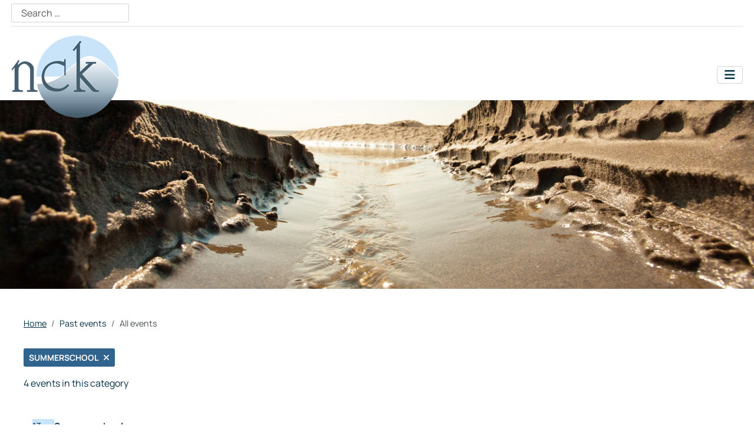

--- FILE ---
content_type: text/html; charset=utf-8
request_url: https://www.nck-web.org/past-events/all-events?filter_to=2023-12-07&filter_category=3
body_size: 5680
content:
<!DOCTYPE html>
<html lang="en-gb" dir="ltr">

<head>
    <meta charset="utf-8">
	<meta name="viewport" content="width=device-width, initial-scale=1">
	<meta name="generator" content="MYOB">
	<title>All events</title>
	<link href="/past-events/all-events?format=feed&amp;type=rss" rel="alternate" type="application/rss+xml" title="RSS 2.0">
	<link href="/media/system/images/joomla-favicon.svg" rel="icon" type="image/svg+xml">
	<link href="/media/system/images/favicon.ico" rel="alternate icon" type="image/vnd.microsoft.icon">
	<link href="/media/system/images/joomla-favicon-pinned.svg" rel="mask-icon" color="#000">
	<link href="https://www.nck-web.org/component/finder/search?format=opensearch" rel="search" title="OpenSearch Netherlands Centre for Coastal Research" type="application/opensearchdescription+xml">

    <link href="/media/system/css/joomla-fontawesome.min.css?91a27d" rel="lazy-stylesheet"><noscript><link href="/media/system/css/joomla-fontawesome.min.css?91a27d" rel="stylesheet"></noscript>
	<link href="/media/templates/site/cassiopeia/css/template.min.css?91a27d" rel="stylesheet">
	<link href="/media/templates/site/cassiopeia/css/global/colors_standard.min.css?91a27d" rel="stylesheet">
	<link href="/media/vendor/awesomplete/css/awesomplete.css?1.1.7" rel="stylesheet">
	<link href="/media/templates/site/cassiopeia/css/vendor/joomla-custom-elements/joomla-alert.min.css?0.4.1" rel="stylesheet">
	<link href="/media/templates/site/cassiopeia_nck/css/user.min.css?91a27d" rel="stylesheet">
	<link href="/media/com_icagenda/icicons/style.css?91a27d" rel="stylesheet">
	<link href="/media/com_icagenda/css/icagenda.css?91a27d" rel="stylesheet">
	<link href="/media/com_icagenda/css/icagenda-front.css?91a27d" rel="stylesheet">
	<link href="/components/com_icagenda/themes/packs/default/css/default_component.css" rel="stylesheet">
	<link href="/media/com_icagenda/css/tipTip.css?91a27d" rel="stylesheet">
	<link href="/media/plg_system_jcepro/site/css/content.min.css?86aa0286b6232c4a5b58f892ce080277" rel="stylesheet">
	<style>:root {
		--hue: 214;
		--template-bg-light: #f0f4fb;
		--template-text-dark: #495057;
		--template-text-light: #ffffff;
		--template-link-color: var(--link-color);
		--template-special-color: #001B4C;
		
	}</style>
	<style>
@media screen and (min-width:1201px){


}

@media screen and (min-width:769px) and (max-width:1200px){



.ic-filters-label {
	margin-bottom: 8px;
}
.ic-filters-label-title-2,
.ic-filters-label-title-3 {
	margin-bottom: -5px;
	height: 40px;
	line-height: 40px;
}
.ic-filters-btn-2 {
	height: 40px;
	line-height: 40px;
}
.ic-filters-controls {
	padding: 0;
}
.ic-search-submit,
.ic-search-reset {
	width: 50%;
}

}

@media screen and (min-width:481px) and (max-width:768px){



.ic-filters-label {
	margin-bottom: 8px;
}
.ic-filters-label-title-2,
.ic-filters-label-title-3 {
	margin-bottom: -5px;
	height: 40px;
	line-height: 40px;
}
.ic-filters-btn-2 {
	height: 40px;
	line-height: 40px;
}
.ic-filters-controls {
	padding: 0;
}
.ic-search-submit,
.ic-search-reset {
	width: 50%;
}

}

@media screen and (max-width:480px){



#icagenda .share {
	display:none;
}


.ic-label {
	width: 100%;
}
.ic-value {
	width: 100%;
}


.icagenda_form input,
.icagenda_form input[type="file"],
.icagenda_form .input-large,
.icagenda_form .input-xlarge,
.icagenda_form .input-xxlarge,
.icagenda_form .select-large,
.icagenda_form .select-xlarge,
.icagenda_form .select-xxlarge {
	width: 90%;
}
.icagenda_form .input-small {
	width: 90px;
}
.icagenda_form .select-small {
	width: 114px;
}
.icagenda_form .ic-date-input {
	width: auto;
}
.ic-captcha-label {
	display: none;
}


.ic-filters-label {
	margin-bottom: 8px;
}
.ic-filters-label-title-2,
.ic-filters-label-title-3 {
	margin-bottom: -5px;
	height: 40px;
	line-height: 40px;
}
.ic-filters-btn-2 {
	height: 40px;
	line-height: 40px;
}
.ic-filters-controls {
	padding: 0;
}
.ic-search-submit,
.ic-search-reset {
	width: 100%;
}
.ic-button-more > .ic-row1 {
	height: 40px;
}

}
</style>

    <script src="/media/vendor/metismenujs/js/metismenujs.min.js?1.4.0" defer></script>
	<script src="/media/vendor/jquery/js/jquery.min.js?3.7.1"></script>
	<script src="/media/legacy/js/jquery-noconflict.min.js?b63c96614a3c08782d4e63b710dbd9fd"></script>
	<script src="/media/templates/site/cassiopeia/js/mod_menu/menu-metismenu.min.js?91a27d" defer></script>
	<script src="/media/mod_menu/js/menu.min.js?91a27d" type="module"></script>
	<script type="application/json" class="joomla-script-options new">{"joomla.jtext":{"MOD_FINDER_SEARCH_VALUE":"Search &hellip;","COM_FINDER_SEARCH_FORM_LIST_LABEL":"Search Results","JLIB_JS_AJAX_ERROR_OTHER":"An error has occurred while fetching the JSON data: HTTP %s status code.","JLIB_JS_AJAX_ERROR_PARSE":"A parse error has occurred while processing the following JSON data:<br><code style=\"color:inherit;white-space:pre-wrap;padding:0;margin:0;border:0;background:inherit;\">%s<\/code>","ERROR":"Error","MESSAGE":"Message","NOTICE":"Notice","WARNING":"Warning","JCLOSE":"Close","JOK":"OK","JOPEN":"Open"},"finder-search":{"url":"\/component\/finder?task=suggestions.suggest&format=json&tmpl=component"},"system.paths":{"root":"","rootFull":"https:\/\/www.nck-web.org\/","base":"","baseFull":"https:\/\/www.nck-web.org\/"},"csrf.token":"7159409a8e29ac867b26a27f7d63a621"}</script>
	<script src="/media/system/js/core.min.js?b63c96614a3c08782d4e63b710dbd9fd"></script>
	<script src="/media/templates/site/cassiopeia/js/template.min.js?91a27d" type="module"></script>
	<script src="/media/vendor/bootstrap/js/alert.min.js?5.3.8" type="module"></script>
	<script src="/media/vendor/bootstrap/js/button.min.js?5.3.8" type="module"></script>
	<script src="/media/vendor/bootstrap/js/carousel.min.js?5.3.8" type="module"></script>
	<script src="/media/vendor/bootstrap/js/collapse.min.js?5.3.8" type="module"></script>
	<script src="/media/vendor/bootstrap/js/dropdown.min.js?5.3.8" type="module"></script>
	<script src="/media/vendor/bootstrap/js/modal.min.js?5.3.8" type="module"></script>
	<script src="/media/vendor/bootstrap/js/offcanvas.min.js?5.3.8" type="module"></script>
	<script src="/media/vendor/bootstrap/js/popover.min.js?5.3.8" type="module"></script>
	<script src="/media/vendor/bootstrap/js/scrollspy.min.js?5.3.8" type="module"></script>
	<script src="/media/vendor/bootstrap/js/tab.min.js?5.3.8" type="module"></script>
	<script src="/media/vendor/bootstrap/js/toast.min.js?5.3.8" type="module"></script>
	<script src="/media/templates/site/cassiopeia_nck/js/user.js?91a27d"></script>
	<script src="/media/vendor/awesomplete/js/awesomplete.min.js?1.1.7" defer></script>
	<script src="/media/com_finder/js/finder.min.js?b63c96614a3c08782d4e63b710dbd9fd" type="module"></script>
	<script src="/media/system/js/messages.min.js?b63c96614a3c08782d4e63b710dbd9fd" type="module"></script>
	<script src="/media/com_icagenda/js/jquery.tipTip.js?91a27d"></script>
	<script type="application/ld+json">{"@context":"https://schema.org","@type":"BreadcrumbList","@id":"https://www.nck-web.org/#/schema/BreadcrumbList/164","itemListElement":[{"@type":"ListItem","position":1,"item":{"@id":"https://www.nck-web.org/","name":"Home"}},{"@type":"ListItem","position":2,"item":{"@id":"https://www.nck-web.org/past-events/all-events","name":"All events"}}]}</script>
	<script>jQuery(function($){ $(".iCtip").tipTip({"activation":"hover","keepAlive":false,"maxWidth":"200px","edgeOffset":1,"defaultPosition":"top"}); });</script>

</head>

<body class="site com_icagenda wrapper-static view-events no-layout no-task itemid-205 has-sidebar-right">
    <header class="header container-header full-width">

        
                    <div class="grid-child container-below-top">
                <div class="moduletable paginakop d-none d-lg-block">
        
<div id="mod-custom163" class="mod-custom custom">
    <div> 
 
<h3>Netherlands Centre for Coastal Research</h3> 
<h1 class="categorytitle">Past events</h1></div></div>
</div>

<form class="mod-finder js-finder-searchform form-search" action="/component/finder/search" method="get" role="search">
    <label for="mod-finder-searchword160" class="finder">Search</label><input type="text" name="q" id="mod-finder-searchword160" class="js-finder-search-query form-control" value="" placeholder="Search &hellip;">
            </form>

            </div>
        
        
                    <div class="grid-child container-nav">
                                    <div class="moduletable logo">
        
<div id="mod-custom162" class="mod-custom custom">
    <div><a href="/"><img src="/content/images/interface/nck-logo-transp.png" alt="NCK logo" /></a></div></div>
</div>
<nav class="navbar navbar-expand-lg">
    <button class="navbar-toggler navbar-toggler-right" type="button" data-bs-toggle="offcanvas" data-bs-target="#navbar1" aria-controls="navbar1" aria-expanded="false" aria-label="Toggle Navigation">
        <span class="icon-menu" aria-hidden="true"></span>
    </button>
    <div class="offcanvas offcanvas-end" id="navbar1">
        <div class="offcanvas-header">
            <button type="button" class="btn-close btn-close-black" data-bs-dismiss="offcanvas" aria-label="Close"></button>
        </div>
        <div class="offcanvas-body">
		<!--
            <div class="d-lg-none mb-3">
                <a class="brand-logo" href="//">
                    <img loading="eager" decoding="async" src="https://www.nck-web.org/content/images/interface/NCK-logo-zonder-tekst-230-140.png" alt="Netherlands Centre for Coastal Research" width="230" height="140">                </a>
            </div>
		-->
            <ul class="mod-menu mod-menu_dropdown-metismenu metismenu mod-list ">
<li class="metismenu-item item-170 level-1"><a href="/upcoming-events" >Upcoming events</a></li><li class="metismenu-item item-171 level-1 active deeper parent"><button class="mod-menu__heading nav-header  dropdown-toggle mm-collapsed mm-toggler mm-toggler-nolink" aria-haspopup="true" aria-expanded="false">Past events</button><ul class="mm-collapse"><li class="metismenu-item item-205 level-2 current active"><a href="/past-events/all-events" aria-current="page">All events</a></li><li class="metismenu-item item-178 level-2"><a href="/past-events/past-theme-days" >Past Theme days</a></li><li class="metismenu-item item-179 level-2"><a href="/past-events/past-nck-days" >Past NCK days</a></li><li class="metismenu-item item-180 level-2"><a href="/past-events/past-summerschools" >Past Summerschools</a></li><li class="metismenu-item item-1279 level-2"><a href="/past-events/past-young-nck" >Past Young-NCK</a></li><li class="metismenu-item item-181 level-2"><a href="/past-events/past-other-events" >Past other events</a></li></ul></li><li class="metismenu-item item-1316 level-1"><a href="/projects" >Projects</a></li><li class="metismenu-item item-1317 level-1"><a href="/repositories" >Repositories</a></li><li class="metismenu-item item-187 level-1"><a href="/job-offers" >Job offers</a></li><li class="metismenu-item item-152 level-1"><a href="/about-nck" >About NCK</a></li></ul>

            <div class="d-lg-none">
                            </div>
        </div>
    </div>
</nav>

                                            </div>
            </header>

    <div class="site-grid">
                    <div class="container-banner full-width">
                <div class="banner no-card  col-sm-12 slides wave-image">
        
<div class="mod-randomimage random-image">
    <img width="1800" height="450" src="/content/images/header-images/EdwinParee_Westerschelde.jpg" alt=""></div>
</div>

            </div>
        
                    <div class="grid-child container-top-a">
                <div class="top-a no-card breadcrumbs">
        <nav class="mod-breadcrumbs__wrapper" aria-label="Breadcrumbs">
    <ol class="mod-breadcrumbs breadcrumb px-3 py-2">
                    <li class="mod-breadcrumbs__divider float-start">
                <span class="divider icon-location icon-fw" aria-hidden="true"></span>
            </li>
        
        <li class="mod-breadcrumbs__item breadcrumb-item"><a href="/" class="pathway"><span>Home</span></a></li><li class="mod-breadcrumbs__item breadcrumb-item"><span>Past events</span></li><li class="mod-breadcrumbs__item breadcrumb-item active"><span>All events</span></li>    </ol>
    </nav>
</div>

            </div>
        
        
        
        <div class="grid-child container-component">
            
            
            <div id="system-message-container" aria-live="polite"></div>

            <main>
                <!-- iCagenda PRO 3.9.14 -->
<div id="icagenda" class="ic-list-view">
		<div class="page-header">
		<h1> All events </h1>
	</div>
	
		
		<form id="icagenda-list"
		name="iclist"
		action="/past-events/all-events"
		method="get">

				
				
				<div class="ic-clearfix">

						<div class="ic-header-container"><h2 class="ic-header-title">Search Results</h2><p><a class="btn btn-info btn-sm ic-button-reset-category" href="/past-events/all-events">
									Summerschool&nbsp;&nbsp;&nbsp;<span class="icon-cancel icon-white"></span>
								</a></p><div class="ic-header-subtitle"><span class="ic-subtitle-string">4 events in this category</span> </div></div><br/>
						
		</div>
		
							<div class="ic-clearfix">
							</div>
		
				<div class="ic-list-events ic-clearfix">
			<!-- default -->
			
								
								
								
				<div class="ic-list-event ic-clearfix ic-event-id-103">
										
										
<!-- Event -->


		
					<div class="ic-box">
				<div class="ic-box-date ic-float-left ic-align-center fontColor" style="background:#c8e4f9;">
					<div class="ic-date">

												<div class="ic-day">
							13						</div>

												<div class="ic-month">
							Jun						</div>

												<div class="ic-year">
							2022						</div>

												<div class="ic-time">
													</div>

					</div>
				</div>

								<div class="ic-content">
					<div>

												
												<div class="ic-cat">
							<a href="/past-events/all-events?filter_to=2026-01-19&amp;filter_category=3">
								Summerschool							</a>
						</div>

												<h3>
							<a href="/past-events/all-events/103-nck-summer-school-2022">
								NCK Summer School 2022							</a>
						</h3>

																		<div class="ic-place">

																						<strong>Venue:</strong> Dorpshuis 'De Waldhoorn'							
																						<span>&nbsp;|&nbsp;</span>
								<strong>City:</strong> Den Hoorn, Netherlands							
														
						</div>
						
																			<div class="ic-descshort">
															</div>
						
												
					</div>
				</div>
			</div>

					</div>

			
								
								
								
				<div class="ic-list-event ic-clearfix ic-event-id-79">
										
										
<!-- Event -->


		
					<div class="ic-box">
				<div class="ic-box-date ic-float-left ic-align-center fontColor" style="background:#c8e4f9;">
					<div class="ic-date">

												<div class="ic-day">
							17						</div>

												<div class="ic-month">
							Jun						</div>

												<div class="ic-year">
							2019						</div>

												<div class="ic-time">
													</div>

					</div>
				</div>

								<div class="ic-content">
					<div>

												
												<div class="ic-cat">
							<a href="/past-events/all-events?filter_to=2026-01-19&amp;filter_category=3">
								Summerschool							</a>
						</div>

												<h3>
							<a href="/past-events/all-events/79-nck-summer-school-2019">
								NCK Summer School 2019							</a>
						</h3>

																		<div class="ic-place">

																						<strong>Venue:</strong> Dorpshuis 'De Waldhoorn'							
																						<span>&nbsp;|&nbsp;</span>
								<strong>City:</strong> Den Hoorn, Netherlands							
														
						</div>
						
																			<div class="ic-descshort">
															</div>
						
												
					</div>
				</div>
			</div>

					</div>

			
								
								
								
				<div class="ic-list-event ic-clearfix ic-event-id-29">
										
										
<!-- Event -->


		
					<div class="ic-box">
				<div class="ic-box-date ic-float-left ic-align-center fontColor" style="background:#c8e4f9;">
					<div class="ic-date">

												<div class="ic-day">
							26						</div>

												<div class="ic-month">
							Jun						</div>

												<div class="ic-year">
							2017						</div>

												<div class="ic-time">
													</div>

					</div>
				</div>

								<div class="ic-content">
					<div>

												
												<div class="ic-cat">
							<a href="/past-events/all-events?filter_to=2026-01-19&amp;filter_category=3">
								Summerschool							</a>
						</div>

												<h3>
							<a href="/past-events/all-events/29-nck-summer-school">
								NCK Summer School 2017							</a>
						</h3>

																		<div class="ic-place">

																						<strong>Venue:</strong> Dorpshuis 'De Waldhoorn'							
																						<span>&nbsp;|&nbsp;</span>
								<strong>City:</strong> Den Hoorn Texel, Netherlands							
														
						</div>
						
																			<div class="ic-descshort">
															</div>
						
												
					</div>
				</div>
			</div>

					</div>

			
								
								
								
				<div class="ic-list-event ic-clearfix ic-event-id-4">
										
										
<!-- Event -->


		
					<div class="ic-box">
				<div class="ic-box-date ic-float-left ic-align-center fontColor" style="background:#c8e4f9;">
					<div class="ic-date">

												<div class="ic-day">
							15						</div>

												<div class="ic-month">
							Jun						</div>

												<div class="ic-year">
							2015						</div>

												<div class="ic-time">
													</div>

					</div>
				</div>

								<div class="ic-content">
					<div>

												
												<div class="ic-cat">
							<a href="/past-events/all-events?filter_to=2026-01-19&amp;filter_category=3">
								Summerschool							</a>
						</div>

												<h3>
							<a href="/past-events/all-events/4-nck-summerschool">
								NCK Summer School 2015							</a>
						</h3>

																		<div class="ic-place">

																						<strong>Venue:</strong> Dorpshuis 'De Waldhoorn'							
																						<span>&nbsp;|&nbsp;</span>
								<strong>City:</strong> Den Hoorn Texel, Netherlands							
														
						</div>
						
																			<div class="ic-descshort">
															</div>
						
												
					</div>
				</div>
			</div>

					</div>

					</div>

				
				
	</form>
	
		
</div>
            </main>
            
        </div>

                    <div class="grid-child container-sidebar-right">
                <div class="sidebar-right card  contact">
            <h3 class="card-header ">Contact us</h3>        <div class="card-body">
                
<div id="mod-custom170" class="mod-custom custom">
    <h4>NCK Programme Secretary</h4>
<p><strong><a title="secretary@nck-web.org" href="mailto:secretary@nck-web.org">secretary@nck-web.org</a></strong><br>Nienke Vermeer</p>
<h4>Stay connected</h4>
<p><a href="https://47ae43ae.sibforms.com/serve/[base64]" target="_blank" rel="noopener">Subscribe to our mailing list</a></p>
<p>Follow us on&nbsp;<a title="LinkedIn company profile NCK" href="https://www.linkedin.com/company/netherlands-centre-for-coastal-research" target="_blank" rel="noopener"><img alt="LinkedInlogo99" src="/content/images/buttons/LinkedInlogo99.png"></a></p>
<p>&nbsp;</p></div>
    </div>
</div>
<div class="sidebar-right card ">
        <div class="card-body">
                
<div id="mod-custom175" class="mod-custom custom">
    </div>
    </div>
</div>

            </div>
        
        
                    <div class="grid-child container-bottom-b">
                <div class="moduletable  socialmedia">
        
<div id="mod-custom155" class="mod-custom custom">
    <div> 
<span class="share-text">Share:</span><a title="Deel deze pagina via LinkedIn" class="linkedinlink" href="https://www.linkedin.com/shareArticle?mini=true&amp;url=https://www.nck-web.org/past-events/all-events?filter_to=2023-12-07&filter_category=3&title=All%20events&ro=false" target="_blank" rel="noopener"><i class="fab fa-linkedin-in fa-2x mx-3"></i></a><a title="Deel deze pagina via Twitter" class="twitterlink" href="https://x.com/intent/post?text=All%20events&url=https://www.nck-web.org/past-events/all-events?filter_to=2023-12-07&filter_category=3" target="_blank" rel="noopener"><i class="fab fa-x-twitter fa-2x mx-3"></i></a><a title="Deel deze pagina via Facebook" class="facebooklink" href="https://facebook.com/sharer.php?u=https://www.nck-web.org/past-events/all-events?filter_to=2023-12-07&filter_category=3&t=All%20events" target="_blank" rel="noopener"><i class="fab fa-facebook-f fa-2x mx-3"></i></a><a title="Deel deze pagina via e-mail" class="emaillink" href="mailto:?subject=All%20events&body=https://www.nck-web.org/past-events/all-events?filter_to=2023-12-07&filter_category=3"><i class="fas fa-envelope fa-2x mx-3"></i></a></div></div>
</div>

            </div>
            </div>

            <footer class="container-footer-a footer-a full-width">
            <div class="grid-child">
                <ul class="mod-menu mod-list nav partners footermenu">
<li class="nav-item item-153"><a href="/partners/tu-delft" ><img src="/content/images/logos/tu-delft-180.png" alt="" width="180" height="71" loading="lazy"><span class="image-title visually-hidden">Delft University of Technology</span></a></li><li class="nav-item item-154"><a href="/partners/deltares" ><img src="/content/images/logos/deltares-180.png" alt="" width="180" height="35" loading="lazy"><span class="image-title visually-hidden">Deltares</span></a></li><li class="nav-item item-158"><a href="/partners/ihe" ><img src="/content/images/logos/ihe-delft-180.png" alt="" width="180" height="36" loading="lazy"><span class="image-title visually-hidden">IHE Delft</span></a></li><li class="nav-item item-156"><a href="/partners/nioz" ><img src="/content/images/logos/nioz-180.png" alt="" width="180" height="84" loading="lazy"><span class="image-title visually-hidden">NIOZ</span></a></li><li class="nav-item item-157"><a href="/partners/rijkswaterstaat" ><img src="/content/images/logos/rws-180.png" alt="" width="180" height="77" loading="lazy"><span class="image-title visually-hidden">Rijkswaterstaat</span></a></li><li class="nav-item item-540"><a href="/partners/tno" ><img src="/content/images/logos/tno-180.png" alt="" width="180" height="31" loading="lazy"><span class="image-title visually-hidden">TNO Geological Survey of the Netherlands</span></a></li><li class="nav-item item-159"><a href="/partners/university-of-twente" ><img src="/content/images/logos/u-twente-180.png" alt="" width="180" height="64" loading="lazy"><span class="image-title visually-hidden">University of Twente</span></a></li><li class="nav-item item-160"><a href="/partners/utrecht-university" ><img src="/content/images/logos/u-utrecht-180.png" alt="" width="180" height="61" loading="lazy"><span class="image-title visually-hidden">Utrecht University</span></a></li><li class="nav-item item-155"><a href="/partners/wur-mr" ><img src="/content/images/logos/wur-180.png" alt="" width="180" height="34" loading="lazy"><span class="image-title visually-hidden">Wageningen Marine Research</span></a></li></ul>

            </div>
        </footer>
    
            <footer class="container-footer-b footer-b full-width">
            <div class="grid-child">
                <ul class="mod-menu mod-list nav footermenu">
<li class="nav-item item-182"><a href="/privacy-and-cookies" >Privacy and cookies</a></li><li class="nav-item item-183"><a href="/disclaimer" >Disclaimer</a></li></ul>
<div class="moduletable copyright">
        
<div id="mod-custom169" class="mod-custom custom">
    <div>Copyright 2026 - Netherlands Centre for Coastal Research</div></div>
</div>

            </div>
        </footer>
    
            <a href="#top" id="back-top" class="back-to-top-link" aria-label="Back to Top">
            <span class="icon-arrow-up icon-fw" aria-hidden="true"></span>
        </a>
    
    
</body>

</html>


--- FILE ---
content_type: text/css; charset=utf-8
request_url: https://www.nck-web.org/media/templates/site/cassiopeia_nck/css/user.min.css?91a27d
body_size: 3474
content:
@font-face{font-family:'Manrope';font-style:normal;font-weight:200;src:url(../fonts/manrope-v15-latin-200.woff2) format('woff2')}@font-face{font-family:'Manrope';font-style:normal;font-weight:300;src:url(../fonts/manrope-v15-latin-300.woff2) format('woff2')}@font-face{font-family:'Manrope';font-style:normal;font-weight:400;src:url(../fonts/manrope-v15-latin-400.woff2) format('woff2')}@font-face{font-family:'Manrope';font-style:normal;font-weight:500;src:url(../fonts/manrope-v15-latin-500.woff2) format('woff2')}@font-face{font-family:'Manrope';font-style:normal;font-weight:600;src:url(../fonts/manrope-v15-latin-600.woff2) format('woff2')}@font-face{font-family:'Manrope';font-style:normal;font-weight:700;src:url(../fonts/manrope-v15-latin-700.woff2) format('woff2')}@font-face{font-family:'Manrope';font-style:normal;font-weight:800;src:url(../fonts/manrope-v15-latin-800.woff2) format('woff2')}:root{--body-color:#073249;--body-bg:#fff;--body-font-family:"Manrope", sans-serif;--cassiopeia-font-family-headings:"Manrope", serif;--heading-color:#073249;--cassiopeia-font-weight-headings:600;--border-radius:0.15rem;--border-radius-sm:0.15rem;--border-radius-lg:0.15rem;--border-radius-xl:0.15rem;--border-radius-xxl:0.15rem;--border-radius-2xl:0.15rem;--border-radius-pill:0.15rem;--btn-font-size:.9rem;--btn-border-radius:0.15rem;--cassiopeia-color-primary:#d6ad75;--link-color:#073249;--link-hover-color:#91a9b7;--btn-padding-y:0.375rem;--btn-padding-x:0.75rem;--btn-font-size:.9rem;--navbar-color:rgba(var(--body-color),1);--navbar-hover-color:rgba(var(--body-color),.8);--navbar-disabled-color:rgba(var(--body-color),.3);--navbar-active-color:rgba(var(--body-color),1)}html{overflow-y:scroll}body{padding:0!important}h1{margin-bottom:2rem}h2 a:not([class]){text-decoration:none}.container-header{background-color:#fff;background-image:none;box-shadow:none}main a{font-weight:700}blockquote{border:medium none;font-family:"Coming Soon",Courier,monospace;font-size:20px;line-height:34px;margin:40px 60px;padding:0;position:relative;text-align:left}blockquote::before{color:#ccc;content:open-quote;font-family:Georgia,"Times New Roman",Times,serif;font-size:85px;left:-40px;position:absolute;top:20px}blockquote::after{bottom:-25px;color:#ccc;content:close-quote;font-family:Georgia,"Times New Roman",Times,serif;font-size:85px;position:absolute;right:-35px}.com-content-category-blog .g-4,.com-content-category-blog .gy-4{--gutter-y:2.1rem}.com-content-category-blog .g-4,.com-content-category-blog .gx-4{--gutter-x:2.1rem}@supports (display:grid){.site-grid{grid-gap:0 2.5em;grid-template-columns:[full-start]minmax(0,1fr)[main-start] minmax(0,16.7rem) minmax(0,16.7rem) minmax(0,16.7rem) minmax(0,25.1rem)[main-end]minmax(0,1fr)[full-end];@media (width<1400px){grid-gap:0 1em}}}.container-header{padding:0 1.2em}.container-header .grid-child{padding:0}.container-header .container-nav{padding:0;height:125px}#mod-custom162 img{margin-top:15px;z-index:11;position:relative}@media (max-width:991px){#mod-custom162 img{height:100px;margin-top:5px}.container-header .container-nav{padding:0;height:80px}}.grid-child.container-below-top{flex-direction:row-reverse;padding:0;border-bottom:1px solid var(--border-color);justify-content:space-between;height:45px}@media (min-width:992px){.grid-child.container-below-top{flex-direction:row}}.mod-finder label.finder{display:none}.mod-finder input{height:32px;width:100%;margin-top:6px}.paginakop{position:relative;top:170px;left:0;z-index:5;background-color:var(--body-color);width:500px;height:244px;padding:3rem;border-radius:var(--border-radius)}.paginakop h1,.paginakop h3,.paginakop p{color:var(--cassiopeia-color-primary)}.paginakop h1{font-size:4rem;line-height:3.9rem}.paginakop h3{font-size:1.25rem;line-height:1.9rem}@media (max-width:1300px){.paginakop{width:480px;height:180px;padding:2.5rem}.paginakop h1{font-size:3rem;line-height:3.2rem}.paginakop h3{font-size:1rem;line-height:1.8rem}}@media (min-width:992px){.page-header h1{display:none}}.com-content-article.item-page,.ic-info{background-color:#f7f7f7!important;padding:2.5em!important}.category-desc{margin-bottom:3rem}.com-content-category-blog__item.blog-item{margin-bottom:2rem}.article-info{font-size:.9rem}.pagenavigation,.pager{border-top:1px solid #d6ad75;margin-top:4rem}main .btn{font-weight:700;text-transform:uppercase}.ic-header-container h2{display:none}.ic-btn{text-shadow:none!important;background-color:#fff;background-image:none!important;color:#073249!important;border-color:#073249!important;border-radius:var(--border-radius)!important;padding:2px 10px!important}.ic-btn.ic-active{background-color:#073249!important;color:#fff!important}.ic-top-buttons{display:inline-block!important;text-decoration:none}.ic-next,.ic-prev,.ic-back{text-transform:uppercase;border:1px solid #073249;border-radius:var(--border-radius)!important;padding:2px;vertical-align:unset!important}.ic-back a{text-decoration:none}.ic-pagination .ic-prev-text,.ic-pagination .ic-next-text,.ic-pagination .iCicon-backic,.ic-pagination .iCicon-nextic{vertical-align:unset!important}.navbar .metismenu-item.level-1:last-child{padding-right:0}.container-header .mod-menu{color:unset}.mod-menu.mod-menu_dropdown-metismenu.metismenu.mod-list,.mod-menu.mod-menu_dropdown-metismenu.metismenu.mod-list button{text-transform:uppercase;font-size:.95rem;font-weight:600}.metismenu.mod-menu .metismenu-item{padding:.7em;font-size:.95rem}.btn-close:focus,.navbar-toggler:hover,.navbar-toggler:focus{box-shadow:none}.container-header .navbar-toggler{color:var(--body-color)!important;border-color:#ced4da!important}.container-header .mod-menu>li:hover{color:#727272}metismenu.mod-menu .metismenu-item.active>a,.metismenu.mod-menu .metismenu-item.active>button,.metismenu.mod-menu .metismenu-item>a:hover,.metismenu.mod-menu .metismenu-item>button:hover{text-decoration:none}.metismenu-item.level-2 a{text-transform:none;letter-spacing:unset}.container-topbar,.container-below-top,.container-topbar a,.container-below-top a,.container-topbar a:hover,.container-below-top a:hover,.container-topbar a:not(.btn),.container-below-top a:not(.btn),.container-topbar a:not(.btn):hover,.container-below-top a:not(.btn):hover{color:unset}.redactiemenu{flex-direction:row;justify-content:flex-end;align-items:center;flex-direction:row;display:flex}.redactiemenu.mod-menu>li{margin-left:1em;align-self:center}.offcanvas.show{background-color:#fff;background-image:none}@media (min-width:992px){.offcanvas-start{width:100%}.offcanvas-end{width:unset}}@media (max-width:991.98px){.offcanvas .metismenu.mod-menu .metismenu-item>ul{position:relative;width:100%;margin-top:.5rem}.offcanvas .metismenu.mod-menu .mm-collapse{background-color:#fff0}.offcanvas .metismenu.mod-menu .metismenu-item>a{color:var(--body-color)}}.offcanvas-header>*:only-child{margin-left:auto}.offcanvas.offcanvas-end{width:240px}.offcanvas,.offcanvas-xxl,.offcanvas-xl,.offcanvas-lg,.offcanvas-md,.offcanvas-sm{width:330px}ul.mod-menu.offcanvas-lijn{border-top:solid 1px var(--body-color);margin-top:15px;padding-top:15px}.fotovermelding{text-align:right;margin-top:2rem}.view-category.itemid-1425 .page-header{height:8rem}site com_content wrapper-static view-category layout-blog no-task itemid-1425 site com_content wrapper-static view-article layout-blog no-task itemid-1425 svg.wavemask{position:absolute;z-index:1;top:-1px;width:100%;height:656px}svg{overflow:hidden;vertical-align:middle}.wave-image{mask-image:url(/content/images/interface/golf7.svg);mask-repeat:no-repeat;mask-size:100%;mask-position:bottom}.breadcrumb{background-color:#fff0;font-size:.9rem}.breadcrumb.px-3{padding-left:0!important}.divider.icon-location.icon-fw{display:none}.sidebar-right .card-header{background-color:#fff0;border-bottom:none;font-weight:700;padding-top:1.5rem;padding-bottom:0}.sidebar-right.card,.sidebar-right.no-card{border:none;margin-bottom:2rem}.sidebar-right.contact{background-color:#c8e2f4;border-bottom:5px solid #073249}.sidebar-right.jobs{background-color:#073249;border-bottom:5px solid #d6ad75;color:#fff}.sidebar-right.jobs h3{color:#d6ad75}.sidebar-right.jobs a{color:#fff;text-decoration:none}.sidebar-right.jobs span.mod-articles-category-date{display:block;font-style:italic}.sidebar-right.events{background-color:#f7f7f7;border-bottom:5px solid #d6ad75}.sidebar-right.projects{background-color:#c8e2f4;border-bottom:5px solid #073249}.fields-container{background-color:#c8e2f4;border-bottom:5px solid #073249}.sidebar-right.projects .logo{width:166px}.sidebar-right.event a:last-child,.sidebar-right.jobs a:last-child{text-decoration:none;font-weight:700}.sidebar-right .ic-footer-text a::after,.sidebar-right.jobs a:last-child::after{font-family:"Font Awesome 6 Free";font-weight:700;-webkit-font-smoothing:antialiased;content:"\f061";padding-left:.6rem}.sidebar-right .ic-footer-text a:not([class]){text-decoration:none}.fields-container .field-label{font-weight:700}.partners{display:flex;flex-wrap:wrap;justify-content:space-between}.partners.bijmenu{align-items:left}.partners.footermenu{align-items:flex-end;margin:15px auto;gap:30px 12px}.partners.bijmenu .mod-menu__heading.nav-header{display:none}.partners.bijmenu li{border-bottom:1px solid #073249;padding:15px 0}.moduletable.socialmedia{margin:2rem 0}.share-text{text-transform:uppercase;display:inline-block;transform:rotate(-35deg)}.footer-a{background-image:none;background-color:#fff;border-top:5px solid #d6ad75;padding:30px}.footer-b{background-image:none;background-color:#073249;color:#91a9b7;padding:30px}.footer-b a{color:#d6ad75;padding:0 15px;border-right:solid 1px #d6ad75;text-decoration:none!important}.footer-b a:hover{color:#d6ad759e}.footer-b li:last-child a{border-right:none}.partners-footermenu,.footermenu{flex-direction:row;justify-content:center}.footer-b .grid-child{flex-wrap:wrap}.footermenu,.copyright{flex-basis:100%;justify-content:center;text-align:center}.icons{display:block;height:2rem}.readmore .icon-chevron-right{display:none}.readmore .btn,.readmore .btn:hover,.readmore .btn:focus-visible{border:unset;text-transform:unset;padding:unset;color:unset;background-color:unset}.readmore .btn:hover{color:var(--link-hover-color)}ul.fields-container{margin:0;padding:1rem;list-style:none}.field-entry.partners{display:initial}@media (min-width:992px){ul.fields-container{display:none}}ul.fields-container .field-entry.logo{margin:1rem 0}.site-intro{background-color:#f0f0f0;padding:1rem}.view-category .card.h-100{background-color:#f7f7f7;border:none;border-bottom:5px solid #d6ad75}.readmore a{text-decoration:none;font-weight:700}.readmore a::after{font-family:"Font Awesome 6 Free";font-weight:700;-webkit-font-smoothing:antialiased;content:"\f061";padding-left:.6rem}.ratio{overflow:hidden}.ratio img{object-fit:cover;transition:transform .5s}.embed-responsive img:hover{transform-origin:50% 50%;transform:scale(1.05)}.ratio img:hover{transform-origin:50% 50%;transform:scale(1.05)}.card.h-100 .card-body{padding-bottom:0}.card-footer{background-color:unset;border-top:unset}.card.h-100 dt{float:left}.card.h-100 dt::after{content:": "}.card-body dd{margin-bottom:0}.card h2{font-size:1.6rem;margin-top:0;margin-bottom:.5rem;font-weight:700}.row.customfields{font-size:.9rem}img.img-100{max-width:100%;display:block}img.img-66{max-width:66%;display:block}img.img-50{max-width:50%;display:block}img.img-33{max-width:33%;display:block}img.left-100{max-width:100%;display:block}img.left-66{max-width:66%;padding:.5% 2% 0 0;float:left}img.left-50{max-width:50%;padding:.5% 2% 0 0;float:left}img.left-33{max-width:33%;padding:.5% 2% 0 0;float:left}img.right-100{max-width:100%;display:block}img.right-66{max-width:66%;padding:.5% 0 0 2%;float:right}img.right-50{max-width:50%;padding:.5% 0 0 2%;float:right}img.right-33{max-width:33%;padding:.5% 0 0 2%;float:right}@media (max-width:480px){img.img-66,img.img-50,img.left-66,img.left-50,img.right-66,img.right-50{max-width:100%;padding:0;float:none}img.img-33{max-width:50%}img.left-33{max-width:50%;padding:.5% 2% 0 0;float:left}img.right-33{max-width:50%;padding:.5% 0 0 2%;float:right}}.jcepopup img{display:inline;height:initial;width:initial;border:1px solid;margin:0 5px 5px 0}.icons a{background-color:#d6ad7575;padding:.3rem .6rem;border-radius:.15rem;border:1px solid #07324950;text-decoration:none}joomla-tab[view="tabs"]>div[role="tablist"]>button[aria-controls="metadata"]{display:none}joomla-tab-element[id="publishing"] #jform_catid-lbl,joomla-tab-element[id="publishing"] #jform_catid,joomla-tab-element[id="publishing"] #jform_tags-lbl,joomla-tab-element[id="publishing"] #jform_tags,joomla-tab-element[id="publishing"]>select #jform_tags,joomla-tab-element[id="publishing"] #jform_version_note-lbl,joomla-tab-element[id="publishing"] #jform_version_note,joomla-tab-element[id="publishing"] #jform_note-lbl,joomla-tab-element[id="publishing"] #jform_note,joomla-tab-element[id="publishing"] #jform_featured-lbl,joomla-tab-element[id="publishing"] #jform_featured,joomla-tab-element[id="publishing"] #jform_access-lbl,joomla-tab-element[id="publishing"] #jform_access{display:none}joomla-tab-element[id="publishing"] joomla-field-fancy-select{display:none}joomla-tab-element[id="images"] div.control-group:nth-of-type(3),#images div.control-group:nth-of-type(4),#images div.control-group:nth-of-type(5),#images div.control-group:nth-of-type(6),#images div.control-group:nth-of-type(7),#images div.control-group:nth-of-type(8),#images div.control-group:nth-of-type(9),#images div.control-group:nth-of-type(10),#images div.control-group:nth-of-type(11),#images div.control-group:nth-of-type(12),#images div.control-group:nth-of-type(13),#images div.control-group:nth-of-type(14),#images div.control-group:nth-of-type(15),#images div.control-group:nth-of-type(16),#images div.control-group:nth-of-type(17),#images div.control-group:nth-of-type(18),#images div.control-group:nth-of-type(19){display:none}button[data-submit-task="article.save2copy"]{display:none}.btn.btn-outline-secondary.wf-media-upload-button{display:none}#jform_com_fields_block_2_heading-lbl,#jform_com_fields_block_3_heading-lbl,#jform_com_fields_block_4_heading-lbl,#jform_com_fields_block_5_heading-lbl{border-top:2px solid #a14446;padding-top:10px;width:100%}#jform_com_fields_block_1_image-desc,#jform_com_fields_block_2_image-desc,#jform_com_fields_block_3_image-desc,#jform_com_fields_block_4_image-desc,#jform_com_fields_block_5_image-desc{margin-top:-1em}#jform_com_fields_block_1_text-desc,#jform_com_fields_block_2_text-desc,#jform_com_fields_block_3_text-desc,#jform_com_fields_block_4_text-desc,#jform_com_fields_block_5_text-desc{margin-top:-.5em}#jform_com_fields__block_1_image__media_src-lbl,#jform_com_fields__block_2_image__media_src-lbl,#jform_com_fields__block_3_image__media_src-lbl,#jform_com_fields__block_4_image__media_src-lbl,#jform_com_fields__block_5_image__media_src-lbl{display:none}.field-media-wrapper.wf-media-wrapper{margin-top:-1em}form.com-content-category__articles .btn.btn-primary{display:none}@media print{hr.page-break{page-break-after:always}}table.boa-lijst td.time{padding-right:10px}table.boa-lijst td.author,table.boa-lijst td.type{padding-right:5px}.boa.view-category .article-info.text-muted{display:none}.boa .com-content-category-blog__item.blog-item{margin-bottom:unset}.boa h2{font-size:24px}.boa .blog-item sup{display:none}.boa .blog-item h2{font-size:16px;margin:5px 0}.com-users-profile__multifactor{display:none}.dwc-note{color:gray;font-style:italic;margin-bottom:15px}

--- FILE ---
content_type: application/javascript; charset=utf-8
request_url: https://www.nck-web.org/media/templates/site/cassiopeia_nck/js/user.js?91a27d
body_size: 202
content:
document.addEventListener("DOMContentLoaded", function (event) {

    /* Combineer JCE float met breedte class i.v.m. responsive deelbreedte met padding. */
    var a = document.getElementsByTagName("img");

    function checkAndRemoveAllStyleIfParent(element, size, direction) {
        if (element.parentElement.style.float == direction && element.classList.contains("img-" + size)) {
            element.classList.remove("img-" + size);
            element.parentElement.classList.add(direction + "-" + size);
            element.parentElement.style = null;
            element.style = null;
        }
    }

    function checkAndReplaceClassIf(element, size, direction) {
        if (element.style.float == direction && element.classList.contains("img-" + size)) {
            element.classList.replace("img-" + size, direction + "-" + size);
            element.style.float = "";
        }
    }

    function checkAndReplaceClassIfParent(element, size, direction) {
        if (element.style.float == direction && element.classList.contains("img-" + size)) {
            element.classList.replace("img-" + size, "img-fluid");
            element.parentElement.classList.add(direction + "-" + size);
            element.style.float = "";
        }
    }

    var sizes = [
        "33",
        "50",
        "66",
        "100"
    ];
    var directions = [
        "left",
        "right"
    ];
    for (var i = 0; i < a.length; i++) {
        if (a[i].parentElement.classList.contains("wf_caption")) {
            for (let j = 0; j < directions.length; j++) {
                for (let k = 0; k < sizes.length; k++) {
                    checkAndRemoveAllStyleIfParent(a[i], sizes[k], directions[j]);
                }
            }
        }
        if (!a[i].parentElement.classList.contains("jcepopup")) {
            for (let j = 0; j < directions.length; j++) {
                for (let k = 0; k < sizes.length; k++) {
                    checkAndReplaceClassIf(a[i], sizes[k], directions[j]);
                }
            }
        } else {
            for (let j = 0; j < directions.length; j++) {
                for (let k = 0; k < sizes.length; k++) {
                    checkAndReplaceClassIfParent(a[i], sizes[k], directions[j]);
                }
            }
        }
    }

    var iframes = document.getElementsByTagName("iframe");
    for (var i = 0; i < iframes.length; i++) {
        if (iframes[i].src.includes("youtube.com/embed/") || iframes[i].src.includes("vimeo.com")) {
            iframes[i].parentElement.classList.add("media", "embed-responsive", "embed-responsive-16by9");
        }
    }

})

